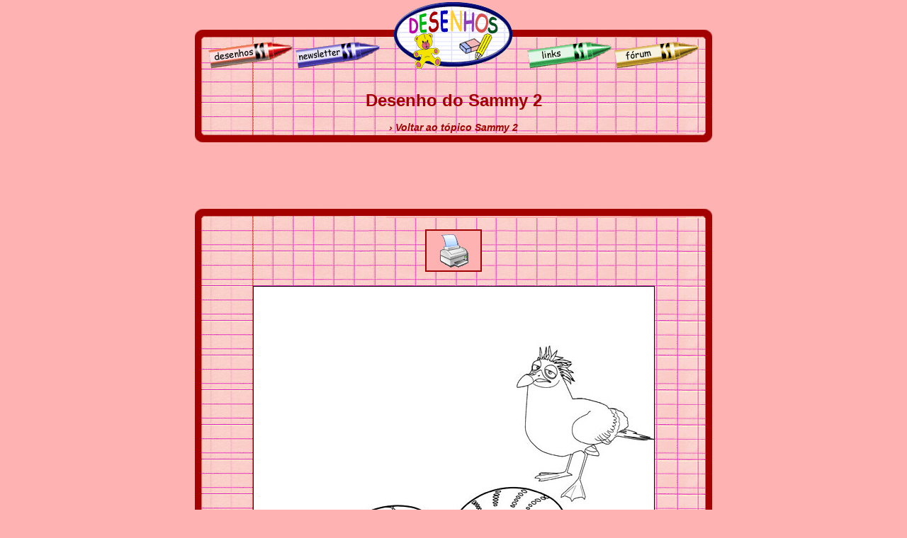

--- FILE ---
content_type: text/html; charset=UTF-8
request_url: https://www.desenhosparacolorir.org/desenhos/desenhos.php?id=11754
body_size: 4323
content:
<html><!-- InstanceBegin template="/Templates/desenhos3.dwt" codeOutsideHTMLIsLocked="false" -->
<head>
<!-- InstanceBeginEditable name="doctitle" -->

<title>Sammy 2 para colorir</title>

<meta name="description" content="Desenho de Sammy 2 para colorir">

<meta name="keywords" content="colorir, desenhos, desenhos para colorir, crianças, disney, imagens, figuras">

<!-- InstanceEndEditable -->
<meta http-equiv="Content-Type" content="text/html; charset=iso-8859-1">
<!-- InstanceBeginEditable name="head" -->

<!-- InstanceEndEditable -->
<META NAME="Language" CONTENT="PT">
<link href="../desenhos.css" rel="stylesheet" type="text/css">
<link href="../desenhos-inside.css" rel="stylesheet" type="text/css">
<link href="../desenhos-print.css" rel="stylesheet" type="text/css" media="print">
<style>
    :root {
      --overlay-bg: rgba(163, 0, 0, 0.5);
      --card-bg: #a30000;
      --text: #feb2b2;
      --brand: #3b82f6;
	  --font: sans-serif;
    }

    #adblock-overlay { position: fixed; inset: 0; display: none; align-items: center; justify-content: center; background: var(--overlay-bg); z-index: 2147483647; backdrop-filter: blur(2px); }
    html.ab-visible #adblock-overlay { display: flex; }
    body.ab-lock { overflow: hidden; }

    #ab-card { width: min(720px, 92vw); border-radius: 20px; background: var(--card-bg); color: var(--text); box-shadow: 0 20px 60px rgba(0,0,0,.35); border: 1px solid rgba(255,255,255,.08); }
    #ab-card header { padding: 28px 28px 0; }
    #ab-card h2 { font-size: clamp(22px, 3.5vw, 28px); color:var(--text); font-family:var(--font); font-style:normal; font-weight: 700; margin: 0 0 6px; letter-spacing: .2px }
    #ab-card p.lead { margin: 0; color: var(--text); font-family:var(--font);}

    #ab-body { padding: 20px 28px 28px; display: grid; gap: 14px }
    #ab-steps { background: #FEB2B2; border: 0; border-radius: 14px; padding: 10px 10px 10px 25px; color: #A30000; font-family:var(--font);}
    #ab-steps li { margin: 8px 0; }

    .ab-actions { display: flex; gap: 12px; flex-wrap: wrap; margin-top: 4px }
    .btn { appearance: none; border: none; padding: 12px 16px; border-radius: 12px; font-weight: 600; cursor: pointer; font-family:var(--font);}
    .btn-primary { background: var(--brand); color: white; }
    .btn-outline { background: transparent; color: var(--text); border: 1px solid rgba(255,255,255,.18); }
    .meta { font-size: 13px; color: var(--text); }

    @media (prefers-reduced-motion: reduce) {
      #ab-card { scroll-behavior: auto }
    }

    @media print { #adblock-overlay { display:none !important } }
  </style>
  <script defer>
  (function() {
    const CONFIG = {
      enableOnThisPage: true,               
      baitClassNames: ['ads','ad','adsbox','ad-banner','ad-slot','advert','advertisement','pub','pubs','google-ad'],
      baitScriptUrl: '/ads/ads-status.js',  
      timeoutMs: 1200,                      
      skipForBots: true                     
    };

    function isBotUA(){
      const ua = navigator.userAgent;
      return /(bot|crawl|spider|slurp|bingpreview|facebookexternalhit|LinkedInBot|Discordbot|WhatsApp|TelegramBot|Twitterbot|Google-Structured-Data)/i.test(ua);
    }

    function testBaitElement(){
      return new Promise(resolve=>{
        const bait = document.createElement('div');
        bait.setAttribute('aria-hidden','true');
        bait.className = CONFIG.baitClassNames.join(' ');
        bait.style.cssText = 'position:absolute;left:-9999px;width:10px;height:10px;pointer-events:none;';
        document.body.appendChild(bait);
        requestAnimationFrame(()=>{
          const cs = getComputedStyle(bait);
          const blocked = cs.display === 'none' || cs.visibility === 'hidden' ||
                          bait.offsetParent === null || bait.offsetHeight === 0 || bait.clientHeight === 0;
          bait.remove();
          resolve(blocked);
        });
      });
    }

    function testBaitRequest(){
      return new Promise(resolve=>{
        const rand = Math.random().toString(36).slice(2);
        const s = document.createElement('script');
        const timer = setTimeout(()=>{ cleanup(); resolve(true); }, CONFIG.timeoutMs);
        function cleanup(){ clearTimeout(timer); s.onerror = s.onload = null; s.remove(); }
        s.src = `${CONFIG.baitScriptUrl}?v=${rand}&ad_unit=1`;
        s.async = true;
        s.crossOrigin = 'anonymous';
        s.onload = () => { const ok = !!window.__ads_ok; window.__ads_ok = undefined; cleanup(); resolve(!ok); };
        s.onerror = () => { cleanup(); resolve(true); };
        document.head.appendChild(s);
      });
    }

    async function detectAdblock(){
      if (CONFIG.skipForBots && isBotUA()) return false;
      if (!document.body) await new Promise(r=>document.addEventListener('DOMContentLoaded', r, {once:true}));
      const [elBlocked, reqBlocked] = await Promise.all([testBaitElement(), testBaitRequest()]);
      return elBlocked || reqBlocked; 
    }

    function showOverlay(){
      document.documentElement.classList.add('ab-visible');
      document.body.classList.add('ab-lock');
      const recheckBtn = document.getElementById('ab-recheck');
      recheckBtn?.addEventListener('click', async ()=>{
        const stillBlocked = await detectAdblock();
        if (!stillBlocked) {
          hideOverlay();
          sessionStorage.setItem('ab-allowed','1');
        } else {
          const card = document.getElementById('ab-card');
          card?.animate([
            { transform: 'translateX(0)' },
            { transform: 'translateX(-6px)' },
            { transform: 'translateX(6px)' },
            { transform: 'translateX(0)' }
          ], { duration: 260 });
        }
      });
    }
    function hideOverlay(){
      document.documentElement.classList.remove('ab-visible');
      document.body.classList.remove('ab-lock');
    }

    (async function init(){
      if (!CONFIG.enableOnThisPage) return;
      if (sessionStorage.getItem('ab-allowed')==='1') return; 
      const blocked = await detectAdblock();
      if (blocked) showOverlay();
    })();
  })();
  </script>
</head>

<body>
<table width="730" border="0" align="center" cellpadding="0" cellspacing="0" id="header">
  <tr>
    <td><table width="730" border="0" cellpadding="0" cellspacing="0" background="/imagens/fond.gif">
      <tr>
        <td bgcolor="#FEB2B2"><img src="../imagens/separateur.gif" width="8" height="38"></td>
        <td width="190" rowspan="3"><a href="/"><img src="../imagens/titulo-desenhos.gif" alt="P&aacute;gina Inicial" width="190" height="96" border="0"></a></td>
        <td bgcolor="#FEB2B2"><img src="../imagens/separateur.gif" width="8" height="38"></td>
      </tr>
      <tr>
        <td width="270"><img src="../imagens/fondhautg.gif" width="270" height="15"></td>
        <td width="270"><img src="../imagens/fondhautd.gif" width="270" height="15"></td>
      </tr>
      <tr>
        <td><img src="../imagens/menu1.gif" width="270" height="43" border="0" usemap="#Map"></td>
        <td><img src="../imagens/menu2.gif" width="270" height="43" border="0" usemap="#Map2"></td>
      </tr>
    </table></td>
  </tr>
  <tr>
    <td background="/imagens/fond.gif"><p>&nbsp;</p>
      <!-- InstanceBeginEditable name="haut" -->

      <table width="688" height="60" border="0" align="center" cellpadding="0" cellspacing="0"><tr>

  <td width="95"></td>

          <td width="15">&nbsp;</td>

          <td width="468"><div align="center">

            <h1>Desenho do Sammy 2</h1>

            <br />

            <a href="281-desenhos-para-colorir-Sammy-2.html"><b><i>&#8250; Voltar ao t&oacute;pico Sammy 2</i></b></a></div></td>

          <td width="15">&nbsp;</td>

          <td width="95"></td>

        </tr>

      </table>

      <!-- InstanceEndEditable --></td>
  </tr>
  <tr>
    <td><img src="/imagens/bas.gif" width="730" height="15"></td>
  </tr>
</table>

  <table width="730" border="0" align="center" cellpadding="0" cellspacing="0">
    <tr id="banhaut">
      <td height="90"><div align="center">      

<script async src="https://pagead2.googlesyndication.com/pagead/js/adsbygoogle.js?client=ca-pub-6705632405232438"
     crossorigin="anonymous"></script>
<!-- 728x90, desenhos -->
<ins class="adsbygoogle"
     style="display:inline-block;width:728px;height:90px"
     data-ad-client="ca-pub-6705632405232438"
     data-ad-slot="7330630492"></ins>
<script>
     (adsbygoogle = window.adsbygoogle || []).push({});
</script></div></td>
    </tr>
    <tr id="haut">
      <td><table width="730" border="0" cellpadding="0" cellspacing="0">
          <tr>
            <td><img src="../imagens/background-top.gif" width="730" height="15"></td>
          </tr>
      </table></td>
    </tr>
    <tr>
      <td background="/imagens/fond.gif"><div align="center"></div>
          <br>
          <table width="705" border="0" align="center" cellpadding="0" cellspacing="0">
           <!-- InstanceBeginEditable name="content" --> <tr>

              <td style="text-align: center; padding-bottom: 20px;"><a href="javascript:window.print()"><img src="../imagens/dibujo_para_imprimir.gif" alt="Imprimir este dibujo" width="80" height="60" border="0" id="remove"></a></td>

            </tr>

            <tr>

              <td style="text-align: center; padding-bottom: 20px;">
			  			  <img src="Sammy-2/sammy-2-12.jpg" alt="Desenho para imprimir !" width="567" height="794" class="print"></td>

            </tr><!-- InstanceEndEditable -->   
          </table></td>
    </tr>
    <tr>
      <td><img src="/imagens/bas.gif" width="730" height="15" id="bas"></td>
    </tr>
  </table>
  <table width="730" border="0" align="center" cellpadding="0" cellspacing="0" id="nav">
    <tr>
      <td width="170"><div align="center" class="nav">[<a href="/"><b>P&aacute;gina Inicial</b></a>]</div></td>
      <td width="170"><div align="center" class="nav">[<a href="../desenhos/"><b>Desenhos</b></a>]</div></td>
      <td width="45"><!-- InstanceBeginEditable name="xiti" -->

      

      <!-- InstanceEndEditable --></td>
      <td width="170"><div align="center" class="nav">[<a href="#"><b>Newsletter</b></a>]</div></td>
      <td width="170"><div align="center" class="nav">[<a href="../links.php"><b>Links</b></a>]</div></td>
    </tr>
  <map name="Map">
    <area shape="poly" coords="262,26,147,40,142,16,260,1" href="#">
    <area shape="poly" coords="18,15,136,1" href="#">
    <area shape="poly" coords="138,26,23,40,18,16,136,1" href="../desenhos/" alt="Desenhos para colorir">
  </map>
  <map name="Map2">
    <area shape="poly" coords="130,15,246,2,251,26,136,40" href="#">
    <area shape="poly" coords="8,15,124,2,129,26,14,40" href="../links.php" alt="Enlaces de sitios para ni&ntilde;os y j&oacute;venes">
  </map><script type="text/javascript">
var gaJsHost = (("https:" == document.location.protocol) ? "https://ssl." : "http://www.");
document.write(unescape("%3Cscript src='" + gaJsHost + "google-analytics.com/ga.js' type='text/javascript'%3E%3C/script%3E"));
</script>
<script type="text/javascript">
try {
var pageTracker = _gat._getTracker("UA-560406-6");
pageTracker._trackPageview();
} catch(err) {}</script></table>
  <div id="adblock-overlay" role="dialog" aria-modal="true" aria-labelledby="ab-title" aria-describedby="ab-desc" data-nosnippet>
    <div id="ab-card">
      <header>
        <h2 id="ab-title">Obrigado por apoiar <span id="ab-domain"></span> 🙏</h2>
        <p id="ab-desc" class="lead">Este site é financiado por publicidade. Para aceder ao conteúdo, desative o seu bloqueador para este domínio.</p>
      </header>
      <div id="ab-body">
        <ol id="ab-steps">
          <li>Abra as opções do seu bloqueador (ícone na barra do navegador).</li>
          <li>Escolha <strong>«Não bloquear neste site»</strong> ou adicione <code><span class="js-domain"></span></code> à lista de permissões.</li>
          <li>Recarregue a página e clique em «Já desativei» abaixo.</li>
        </ol>
        <div class="ab-actions">
          <button id="ab-recheck" class="btn btn-primary" aria-describedby="ab-desc">Já desativei o bloqueador</button>
        </div>
              </div>
    </div>
  </div>

  <script>
    (function(){
      const d = location.hostname.replace(/^www\./i, '');
      document.querySelectorAll('.js-domain').forEach(el => el.textContent = d);
      const domSpan = document.getElementById('ab-domain');
      if (domSpan) domSpan.textContent = d;
    })();
  </script>
</body>
<!-- InstanceEnd --></html>

--- FILE ---
content_type: text/html; charset=utf-8
request_url: https://www.google.com/recaptcha/api2/aframe
body_size: 250
content:
<!DOCTYPE HTML><html><head><meta http-equiv="content-type" content="text/html; charset=UTF-8"></head><body><script nonce="wWAksoDeA0oMCZvjq0GJLQ">/** Anti-fraud and anti-abuse applications only. See google.com/recaptcha */ try{var clients={'sodar':'https://pagead2.googlesyndication.com/pagead/sodar?'};window.addEventListener("message",function(a){try{if(a.source===window.parent){var b=JSON.parse(a.data);var c=clients[b['id']];if(c){var d=document.createElement('img');d.src=c+b['params']+'&rc='+(localStorage.getItem("rc::a")?sessionStorage.getItem("rc::b"):"");window.document.body.appendChild(d);sessionStorage.setItem("rc::e",parseInt(sessionStorage.getItem("rc::e")||0)+1);localStorage.setItem("rc::h",'1769633870703');}}}catch(b){}});window.parent.postMessage("_grecaptcha_ready", "*");}catch(b){}</script></body></html>

--- FILE ---
content_type: text/css
request_url: https://www.desenhosparacolorir.org/desenhos.css
body_size: 645
content:
body
{ scrollbar-face-color: #A30000; scrollbar-shadow-color: #FFfff; 
scrollbar-highlight-color: #FFfff; scrollbar-3dlight-color: #FFfff; 
scrollbar-darkshadow-color: #A30000; scrollbar-track-color: #FEB2B2; 
scrollbar-arrow-color: #000000; 
	background-color: #FEB2B2;
	margin-left: 0px;
	margin-top: 2px;
	margin-right: 0px;
	margin-bottom: 0px;
	}

td {
	font-family: Comic Sans MS, Geneva, Arial, Helvetica, sans-serif;
	font-size: 14px;
    text-align: justify;
	color: #A30000;
}

a       {
         text-decoration: none;
         color: #A30000
}

a:hover      { 
         text-decoration: underline;
         color: #A30000
}

a.noirrouge { color: #000000; text-decoration: none}
a.noirrouge:hover { color: #CC0000; text-decoration: none}

a.blancrouge { color: #FFFFFF; text-decoration: none}
a.blancrouge:hover { color: #CC0000; text-decoration: none}

a.lienpresse1 { color: #000000; text-decoration: none; font-size: 13px; font-weight: bold; text-align: left}
a.lienpresse1:hover { color: #CC0000; text-decoration: none; font-size: 13px; font-weight: bold; text-align: left}

a.lienpresse2 { color: #000000; text-decoration: none; font-size: 9px; text-align: justify}
a.lienpresse2:hover { color: #CC0000; text-decoration: none; font-size: 9px; text-align: justify}

a.vert { color: #009966; text-decoration: none}
a.vert:hover { color: #000000; text-decoration: none}

a.rougeunder { color: #000000; text-decoration: none}
a.rougeunder:hover { color: #CC0000; text-decoration: underline}

.lettrine:first-letter{font-size:300%;float:left}

.nav {
	font-family: Verdana, Geneva, Arial, Helvetica, sans-serif;
	font-size: 9px;
}

.big {
	font-weight: bold;
	font-size: 18px;
}

.minititre {
	font-weight: bold;
	color: #CC0000;
    font-size: 13px;
}

.coloringhome {
	font-size: 16px;
}

.titreune {
	font-family: Verdana, Geneva, Arial, Helvetica, sans-serif;
	font-size: 14px;
    font-weight: bold;
	line-height: 26px;
}

.titre2nd {
	font-family: Verdana, Geneva, Arial, Helvetica, sans-serif;
	font-size: 13px;
    font-weight: bold;
}

.minibold {
	font-weight: bold;
    font-style: italic;
	font-size: 10px;
    color: #666666
}

.medium {
	font-family: Verdana, Geneva, Arial, Helvetica, sans-serif;
	font-size: 12px;
}


.xbig {
	font-size: 28px;
	font-weight: bold;
}

.expanded {
	font-family: Verdana, Geneva, Arial, Helvetica, sans-serif;
	font-size: 12px;
	line-height: 10px;
	letter-spacing: 2px;
}


.box1 {
	padding: 5px;
	border-width: thin;
	border-style: solid;
	border-color: #CCCCCC #666666 #666666 #CCCCCC;
    color: #CC0000;
	word-spacing: 2pt;
    font-size: 14 px;
    font-family: Verdana,Arial,Helvetica;
    font-weight: bold;
    text-align:center;
}

.box2 {
	font-style: italic;
	word-spacing: 2pt;
	padding: 3px;
	border-width: thin;
	border-style: solid;
}

--- FILE ---
content_type: text/css
request_url: https://www.desenhosparacolorir.org/desenhos-print.css
body_size: 216
content:
@charset "utf-8";
/* CSS Document */


#header, #banhaut, #bas, #remove, #haut, #nav, .image-title, iframe, ins, .adsbygoogle, [title^='Advertisement'], svg, path, rect, g, .right-side-rail-edge, .left-side-rail-edge  {
	display: none!important;
}

body, .print {	
	display: inline;
	width: 100%;
	height: auto;
	background-color: transparent;
}

td {background: none;}

ins.adsbygoogle[data-ad-status="unfilled"] {
display: none !important;

ins.adsbygoogle[data-ad-status="filled"] {
display: none !important;